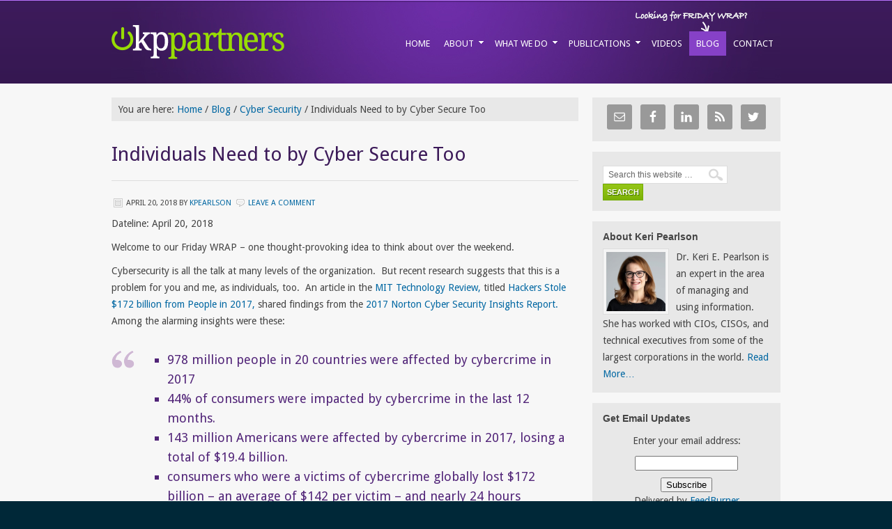

--- FILE ---
content_type: text/html; charset=UTF-8
request_url: http://kppartners.com/individuals-need-to-by-cyber-secure-too/
body_size: 12292
content:
<!DOCTYPE html PUBLIC "-//W3C//DTD XHTML 1.0 Transitional//EN" "http://www.w3.org/TR/xhtml1/DTD/xhtml1-transitional.dtd">
<html xmlns="http://www.w3.org/1999/xhtml" lang="en-US" xml:lang="en-US">
<head profile="http://gmpg.org/xfn/11">
<meta http-equiv="Content-Type" content="text/html; charset=UTF-8" />
			<meta name="robots" content="noodp,noydir" />
		<title>Individuals Need to by Cyber Secure Too</title>
<meta name='robots' content='max-image-preview:large' />

		<style type="text/css">
			#genesis-slider, #slides, .genesis-slider-wrap { height: 260px; width: 500px; }
			.slide-excerpt { width: 500px; }
			.slide-excerpt { bottom: 0; }
			.slide-excerpt { right: 0; }
			div.slider-next, div.slider-previous { top: 100px; }
		</style><link rel="alternate" type="application/rss+xml" title="KP Partners &raquo; Feed" href="http://kppartners.com/feed/" />
<link rel="alternate" type="application/rss+xml" title="KP Partners &raquo; Comments Feed" href="http://kppartners.com/comments/feed/" />
<link rel="alternate" type="application/rss+xml" title="KP Partners &raquo; Individuals Need to by Cyber Secure Too Comments Feed" href="http://kppartners.com/individuals-need-to-by-cyber-secure-too/feed/" />
<link rel="alternate" title="oEmbed (JSON)" type="application/json+oembed" href="http://kppartners.com/wp-json/oembed/1.0/embed?url=http%3A%2F%2Fkppartners.com%2Findividuals-need-to-by-cyber-secure-too%2F" />
<link rel="alternate" title="oEmbed (XML)" type="text/xml+oembed" href="http://kppartners.com/wp-json/oembed/1.0/embed?url=http%3A%2F%2Fkppartners.com%2Findividuals-need-to-by-cyber-secure-too%2F&#038;format=xml" />
<link rel="canonical" href="http://kppartners.com/individuals-need-to-by-cyber-secure-too/" />
<style id='wp-img-auto-sizes-contain-inline-css' type='text/css'>
img:is([sizes=auto i],[sizes^="auto," i]){contain-intrinsic-size:3000px 1500px}
/*# sourceURL=wp-img-auto-sizes-contain-inline-css */
</style>
<link rel='stylesheet' id='metric-child-theme-css' href='http://kppartners.com/wordpress/wp-content/themes/metric/style.css?ver=1.0.1' type='text/css' media='all' />
<style id='wp-emoji-styles-inline-css' type='text/css'>

	img.wp-smiley, img.emoji {
		display: inline !important;
		border: none !important;
		box-shadow: none !important;
		height: 1em !important;
		width: 1em !important;
		margin: 0 0.07em !important;
		vertical-align: -0.1em !important;
		background: none !important;
		padding: 0 !important;
	}
/*# sourceURL=wp-emoji-styles-inline-css */
</style>
<style id='wp-block-library-inline-css' type='text/css'>
:root{--wp-block-synced-color:#7a00df;--wp-block-synced-color--rgb:122,0,223;--wp-bound-block-color:var(--wp-block-synced-color);--wp-editor-canvas-background:#ddd;--wp-admin-theme-color:#007cba;--wp-admin-theme-color--rgb:0,124,186;--wp-admin-theme-color-darker-10:#006ba1;--wp-admin-theme-color-darker-10--rgb:0,107,160.5;--wp-admin-theme-color-darker-20:#005a87;--wp-admin-theme-color-darker-20--rgb:0,90,135;--wp-admin-border-width-focus:2px}@media (min-resolution:192dpi){:root{--wp-admin-border-width-focus:1.5px}}.wp-element-button{cursor:pointer}:root .has-very-light-gray-background-color{background-color:#eee}:root .has-very-dark-gray-background-color{background-color:#313131}:root .has-very-light-gray-color{color:#eee}:root .has-very-dark-gray-color{color:#313131}:root .has-vivid-green-cyan-to-vivid-cyan-blue-gradient-background{background:linear-gradient(135deg,#00d084,#0693e3)}:root .has-purple-crush-gradient-background{background:linear-gradient(135deg,#34e2e4,#4721fb 50%,#ab1dfe)}:root .has-hazy-dawn-gradient-background{background:linear-gradient(135deg,#faaca8,#dad0ec)}:root .has-subdued-olive-gradient-background{background:linear-gradient(135deg,#fafae1,#67a671)}:root .has-atomic-cream-gradient-background{background:linear-gradient(135deg,#fdd79a,#004a59)}:root .has-nightshade-gradient-background{background:linear-gradient(135deg,#330968,#31cdcf)}:root .has-midnight-gradient-background{background:linear-gradient(135deg,#020381,#2874fc)}:root{--wp--preset--font-size--normal:16px;--wp--preset--font-size--huge:42px}.has-regular-font-size{font-size:1em}.has-larger-font-size{font-size:2.625em}.has-normal-font-size{font-size:var(--wp--preset--font-size--normal)}.has-huge-font-size{font-size:var(--wp--preset--font-size--huge)}.has-text-align-center{text-align:center}.has-text-align-left{text-align:left}.has-text-align-right{text-align:right}.has-fit-text{white-space:nowrap!important}#end-resizable-editor-section{display:none}.aligncenter{clear:both}.items-justified-left{justify-content:flex-start}.items-justified-center{justify-content:center}.items-justified-right{justify-content:flex-end}.items-justified-space-between{justify-content:space-between}.screen-reader-text{border:0;clip-path:inset(50%);height:1px;margin:-1px;overflow:hidden;padding:0;position:absolute;width:1px;word-wrap:normal!important}.screen-reader-text:focus{background-color:#ddd;clip-path:none;color:#444;display:block;font-size:1em;height:auto;left:5px;line-height:normal;padding:15px 23px 14px;text-decoration:none;top:5px;width:auto;z-index:100000}html :where(.has-border-color){border-style:solid}html :where([style*=border-top-color]){border-top-style:solid}html :where([style*=border-right-color]){border-right-style:solid}html :where([style*=border-bottom-color]){border-bottom-style:solid}html :where([style*=border-left-color]){border-left-style:solid}html :where([style*=border-width]){border-style:solid}html :where([style*=border-top-width]){border-top-style:solid}html :where([style*=border-right-width]){border-right-style:solid}html :where([style*=border-bottom-width]){border-bottom-style:solid}html :where([style*=border-left-width]){border-left-style:solid}html :where(img[class*=wp-image-]){height:auto;max-width:100%}:where(figure){margin:0 0 1em}html :where(.is-position-sticky){--wp-admin--admin-bar--position-offset:var(--wp-admin--admin-bar--height,0px)}@media screen and (max-width:600px){html :where(.is-position-sticky){--wp-admin--admin-bar--position-offset:0px}}

/*# sourceURL=wp-block-library-inline-css */
</style><style id='global-styles-inline-css' type='text/css'>
:root{--wp--preset--aspect-ratio--square: 1;--wp--preset--aspect-ratio--4-3: 4/3;--wp--preset--aspect-ratio--3-4: 3/4;--wp--preset--aspect-ratio--3-2: 3/2;--wp--preset--aspect-ratio--2-3: 2/3;--wp--preset--aspect-ratio--16-9: 16/9;--wp--preset--aspect-ratio--9-16: 9/16;--wp--preset--color--black: #000000;--wp--preset--color--cyan-bluish-gray: #abb8c3;--wp--preset--color--white: #ffffff;--wp--preset--color--pale-pink: #f78da7;--wp--preset--color--vivid-red: #cf2e2e;--wp--preset--color--luminous-vivid-orange: #ff6900;--wp--preset--color--luminous-vivid-amber: #fcb900;--wp--preset--color--light-green-cyan: #7bdcb5;--wp--preset--color--vivid-green-cyan: #00d084;--wp--preset--color--pale-cyan-blue: #8ed1fc;--wp--preset--color--vivid-cyan-blue: #0693e3;--wp--preset--color--vivid-purple: #9b51e0;--wp--preset--gradient--vivid-cyan-blue-to-vivid-purple: linear-gradient(135deg,rgb(6,147,227) 0%,rgb(155,81,224) 100%);--wp--preset--gradient--light-green-cyan-to-vivid-green-cyan: linear-gradient(135deg,rgb(122,220,180) 0%,rgb(0,208,130) 100%);--wp--preset--gradient--luminous-vivid-amber-to-luminous-vivid-orange: linear-gradient(135deg,rgb(252,185,0) 0%,rgb(255,105,0) 100%);--wp--preset--gradient--luminous-vivid-orange-to-vivid-red: linear-gradient(135deg,rgb(255,105,0) 0%,rgb(207,46,46) 100%);--wp--preset--gradient--very-light-gray-to-cyan-bluish-gray: linear-gradient(135deg,rgb(238,238,238) 0%,rgb(169,184,195) 100%);--wp--preset--gradient--cool-to-warm-spectrum: linear-gradient(135deg,rgb(74,234,220) 0%,rgb(151,120,209) 20%,rgb(207,42,186) 40%,rgb(238,44,130) 60%,rgb(251,105,98) 80%,rgb(254,248,76) 100%);--wp--preset--gradient--blush-light-purple: linear-gradient(135deg,rgb(255,206,236) 0%,rgb(152,150,240) 100%);--wp--preset--gradient--blush-bordeaux: linear-gradient(135deg,rgb(254,205,165) 0%,rgb(254,45,45) 50%,rgb(107,0,62) 100%);--wp--preset--gradient--luminous-dusk: linear-gradient(135deg,rgb(255,203,112) 0%,rgb(199,81,192) 50%,rgb(65,88,208) 100%);--wp--preset--gradient--pale-ocean: linear-gradient(135deg,rgb(255,245,203) 0%,rgb(182,227,212) 50%,rgb(51,167,181) 100%);--wp--preset--gradient--electric-grass: linear-gradient(135deg,rgb(202,248,128) 0%,rgb(113,206,126) 100%);--wp--preset--gradient--midnight: linear-gradient(135deg,rgb(2,3,129) 0%,rgb(40,116,252) 100%);--wp--preset--font-size--small: 13px;--wp--preset--font-size--medium: 20px;--wp--preset--font-size--large: 36px;--wp--preset--font-size--x-large: 42px;--wp--preset--spacing--20: 0.44rem;--wp--preset--spacing--30: 0.67rem;--wp--preset--spacing--40: 1rem;--wp--preset--spacing--50: 1.5rem;--wp--preset--spacing--60: 2.25rem;--wp--preset--spacing--70: 3.38rem;--wp--preset--spacing--80: 5.06rem;--wp--preset--shadow--natural: 6px 6px 9px rgba(0, 0, 0, 0.2);--wp--preset--shadow--deep: 12px 12px 50px rgba(0, 0, 0, 0.4);--wp--preset--shadow--sharp: 6px 6px 0px rgba(0, 0, 0, 0.2);--wp--preset--shadow--outlined: 6px 6px 0px -3px rgb(255, 255, 255), 6px 6px rgb(0, 0, 0);--wp--preset--shadow--crisp: 6px 6px 0px rgb(0, 0, 0);}:where(.is-layout-flex){gap: 0.5em;}:where(.is-layout-grid){gap: 0.5em;}body .is-layout-flex{display: flex;}.is-layout-flex{flex-wrap: wrap;align-items: center;}.is-layout-flex > :is(*, div){margin: 0;}body .is-layout-grid{display: grid;}.is-layout-grid > :is(*, div){margin: 0;}:where(.wp-block-columns.is-layout-flex){gap: 2em;}:where(.wp-block-columns.is-layout-grid){gap: 2em;}:where(.wp-block-post-template.is-layout-flex){gap: 1.25em;}:where(.wp-block-post-template.is-layout-grid){gap: 1.25em;}.has-black-color{color: var(--wp--preset--color--black) !important;}.has-cyan-bluish-gray-color{color: var(--wp--preset--color--cyan-bluish-gray) !important;}.has-white-color{color: var(--wp--preset--color--white) !important;}.has-pale-pink-color{color: var(--wp--preset--color--pale-pink) !important;}.has-vivid-red-color{color: var(--wp--preset--color--vivid-red) !important;}.has-luminous-vivid-orange-color{color: var(--wp--preset--color--luminous-vivid-orange) !important;}.has-luminous-vivid-amber-color{color: var(--wp--preset--color--luminous-vivid-amber) !important;}.has-light-green-cyan-color{color: var(--wp--preset--color--light-green-cyan) !important;}.has-vivid-green-cyan-color{color: var(--wp--preset--color--vivid-green-cyan) !important;}.has-pale-cyan-blue-color{color: var(--wp--preset--color--pale-cyan-blue) !important;}.has-vivid-cyan-blue-color{color: var(--wp--preset--color--vivid-cyan-blue) !important;}.has-vivid-purple-color{color: var(--wp--preset--color--vivid-purple) !important;}.has-black-background-color{background-color: var(--wp--preset--color--black) !important;}.has-cyan-bluish-gray-background-color{background-color: var(--wp--preset--color--cyan-bluish-gray) !important;}.has-white-background-color{background-color: var(--wp--preset--color--white) !important;}.has-pale-pink-background-color{background-color: var(--wp--preset--color--pale-pink) !important;}.has-vivid-red-background-color{background-color: var(--wp--preset--color--vivid-red) !important;}.has-luminous-vivid-orange-background-color{background-color: var(--wp--preset--color--luminous-vivid-orange) !important;}.has-luminous-vivid-amber-background-color{background-color: var(--wp--preset--color--luminous-vivid-amber) !important;}.has-light-green-cyan-background-color{background-color: var(--wp--preset--color--light-green-cyan) !important;}.has-vivid-green-cyan-background-color{background-color: var(--wp--preset--color--vivid-green-cyan) !important;}.has-pale-cyan-blue-background-color{background-color: var(--wp--preset--color--pale-cyan-blue) !important;}.has-vivid-cyan-blue-background-color{background-color: var(--wp--preset--color--vivid-cyan-blue) !important;}.has-vivid-purple-background-color{background-color: var(--wp--preset--color--vivid-purple) !important;}.has-black-border-color{border-color: var(--wp--preset--color--black) !important;}.has-cyan-bluish-gray-border-color{border-color: var(--wp--preset--color--cyan-bluish-gray) !important;}.has-white-border-color{border-color: var(--wp--preset--color--white) !important;}.has-pale-pink-border-color{border-color: var(--wp--preset--color--pale-pink) !important;}.has-vivid-red-border-color{border-color: var(--wp--preset--color--vivid-red) !important;}.has-luminous-vivid-orange-border-color{border-color: var(--wp--preset--color--luminous-vivid-orange) !important;}.has-luminous-vivid-amber-border-color{border-color: var(--wp--preset--color--luminous-vivid-amber) !important;}.has-light-green-cyan-border-color{border-color: var(--wp--preset--color--light-green-cyan) !important;}.has-vivid-green-cyan-border-color{border-color: var(--wp--preset--color--vivid-green-cyan) !important;}.has-pale-cyan-blue-border-color{border-color: var(--wp--preset--color--pale-cyan-blue) !important;}.has-vivid-cyan-blue-border-color{border-color: var(--wp--preset--color--vivid-cyan-blue) !important;}.has-vivid-purple-border-color{border-color: var(--wp--preset--color--vivid-purple) !important;}.has-vivid-cyan-blue-to-vivid-purple-gradient-background{background: var(--wp--preset--gradient--vivid-cyan-blue-to-vivid-purple) !important;}.has-light-green-cyan-to-vivid-green-cyan-gradient-background{background: var(--wp--preset--gradient--light-green-cyan-to-vivid-green-cyan) !important;}.has-luminous-vivid-amber-to-luminous-vivid-orange-gradient-background{background: var(--wp--preset--gradient--luminous-vivid-amber-to-luminous-vivid-orange) !important;}.has-luminous-vivid-orange-to-vivid-red-gradient-background{background: var(--wp--preset--gradient--luminous-vivid-orange-to-vivid-red) !important;}.has-very-light-gray-to-cyan-bluish-gray-gradient-background{background: var(--wp--preset--gradient--very-light-gray-to-cyan-bluish-gray) !important;}.has-cool-to-warm-spectrum-gradient-background{background: var(--wp--preset--gradient--cool-to-warm-spectrum) !important;}.has-blush-light-purple-gradient-background{background: var(--wp--preset--gradient--blush-light-purple) !important;}.has-blush-bordeaux-gradient-background{background: var(--wp--preset--gradient--blush-bordeaux) !important;}.has-luminous-dusk-gradient-background{background: var(--wp--preset--gradient--luminous-dusk) !important;}.has-pale-ocean-gradient-background{background: var(--wp--preset--gradient--pale-ocean) !important;}.has-electric-grass-gradient-background{background: var(--wp--preset--gradient--electric-grass) !important;}.has-midnight-gradient-background{background: var(--wp--preset--gradient--midnight) !important;}.has-small-font-size{font-size: var(--wp--preset--font-size--small) !important;}.has-medium-font-size{font-size: var(--wp--preset--font-size--medium) !important;}.has-large-font-size{font-size: var(--wp--preset--font-size--large) !important;}.has-x-large-font-size{font-size: var(--wp--preset--font-size--x-large) !important;}
/*# sourceURL=global-styles-inline-css */
</style>

<style id='classic-theme-styles-inline-css' type='text/css'>
/*! This file is auto-generated */
.wp-block-button__link{color:#fff;background-color:#32373c;border-radius:9999px;box-shadow:none;text-decoration:none;padding:calc(.667em + 2px) calc(1.333em + 2px);font-size:1.125em}.wp-block-file__button{background:#32373c;color:#fff;text-decoration:none}
/*# sourceURL=/wp-includes/css/classic-themes.min.css */
</style>
<link rel='stylesheet' id='simple-social-icons-font-css' href='http://kppartners.com/wordpress/wp-content/plugins/simple-social-icons/css/style.css?ver=3.0.2' type='text/css' media='all' />
<link rel='stylesheet' id='slider_styles-css' href='http://kppartners.com/wordpress/wp-content/plugins/genesis-slider/style.css?ver=0.9.6' type='text/css' media='all' />
<script type="text/javascript" src="http://kppartners.com/wordpress/wp-includes/js/jquery/jquery.min.js?ver=3.7.1" id="jquery-core-js"></script>
<script type="text/javascript" src="http://kppartners.com/wordpress/wp-includes/js/jquery/jquery-migrate.min.js?ver=3.4.1" id="jquery-migrate-js"></script>
<link rel="https://api.w.org/" href="http://kppartners.com/wp-json/" /><link rel="alternate" title="JSON" type="application/json" href="http://kppartners.com/wp-json/wp/v2/posts/1768" /><link rel="EditURI" type="application/rsd+xml" title="RSD" href="http://kppartners.com/wordpress/xmlrpc.php?rsd" />
<script type="text/javascript">
(function(url){
	if(/(?:Chrome\/26\.0\.1410\.63 Safari\/537\.31|WordfenceTestMonBot)/.test(navigator.userAgent)){ return; }
	var addEvent = function(evt, handler) {
		if (window.addEventListener) {
			document.addEventListener(evt, handler, false);
		} else if (window.attachEvent) {
			document.attachEvent('on' + evt, handler);
		}
	};
	var removeEvent = function(evt, handler) {
		if (window.removeEventListener) {
			document.removeEventListener(evt, handler, false);
		} else if (window.detachEvent) {
			document.detachEvent('on' + evt, handler);
		}
	};
	var evts = 'contextmenu dblclick drag dragend dragenter dragleave dragover dragstart drop keydown keypress keyup mousedown mousemove mouseout mouseover mouseup mousewheel scroll'.split(' ');
	var logHuman = function() {
		if (window.wfLogHumanRan) { return; }
		window.wfLogHumanRan = true;
		var wfscr = document.createElement('script');
		wfscr.type = 'text/javascript';
		wfscr.async = true;
		wfscr.src = url + '&r=' + Math.random();
		(document.getElementsByTagName('head')[0]||document.getElementsByTagName('body')[0]).appendChild(wfscr);
		for (var i = 0; i < evts.length; i++) {
			removeEvent(evts[i], logHuman);
		}
	};
	for (var i = 0; i < evts.length; i++) {
		addEvent(evts[i], logHuman);
	}
})('//kppartners.com/?wordfence_lh=1&hid=081987C2D71751E36D8E539FCE3DFBFD');
</script><link rel="icon" href="http://kppartners.com/wordpress/wp-content/themes/metric/images/favicon.ico" />
<link rel="pingback" href="http://kppartners.com/wordpress/xmlrpc.php" />
<link href='http://fonts.googleapis.com/css?family=Droid+Sans:400,700' rel='stylesheet' type='text/css'></head>
<body class="wp-singular post-template-default single single-post postid-1768 single-format-standard wp-theme-genesis wp-child-theme-metric header-image content-sidebar"><div id="wrap"><div id="header"><div class="wrap"><div id="title-area"><p id="title"><a href="http://kppartners.com/">KP Partners</a></p><p id="description">Accelerating IT Leadership</p></div><div class="widget-area header-widget-area"><div id="nav_menu-2" class="widget widget_nav_menu"><div class="widget-wrap"><div class="menu-main-navigation-container"><ul id="menu-main-navigation" class="menu genesis-nav-menu js-superfish"><li id="menu-item-276" class="menu-item menu-item-type-custom menu-item-object-custom menu-item-home menu-item-276"><a href="http://kppartners.com"><span itemprop="name">Home</span></a></li>
<li id="menu-item-290" class="menu-item menu-item-type-post_type menu-item-object-page menu-item-has-children menu-item-290"><a href="http://kppartners.com/about/"><span itemprop="name">About</span></a>
<ul class="sub-menu">
	<li id="menu-item-345" class="menu-item menu-item-type-post_type menu-item-object-page menu-item-345"><a href="http://kppartners.com/about/"><span itemprop="name">About KP Partners</span></a></li>
	<li id="menu-item-343" class="menu-item menu-item-type-post_type menu-item-object-page menu-item-has-children menu-item-343"><a href="http://kppartners.com/about/partners/"><span itemprop="name">Meet the People</span></a>
	<ul class="sub-menu">
		<li id="menu-item-372" class="menu-item menu-item-type-post_type menu-item-object-page menu-item-372"><a href="http://kppartners.com/about/partners/keri-pearlson/"><span itemprop="name">Keri Pearlson</span></a></li>
		<li id="menu-item-391" class="menu-item menu-item-type-post_type menu-item-object-page menu-item-391"><a href="http://kppartners.com/about/partners/nick-vitalari/"><span itemprop="name">Nick Vitalari</span></a></li>
		<li id="menu-item-369" class="menu-item menu-item-type-post_type menu-item-object-page menu-item-369"><a href="http://kppartners.com/about/partners/hank-leingang/"><span itemprop="name">Hank Leingang</span></a></li>
		<li id="menu-item-376" class="menu-item menu-item-type-post_type menu-item-object-page menu-item-376"><a href="http://kppartners.com/about/partners/jim-mcgee/"><span itemprop="name">Jim McGee</span></a></li>
		<li id="menu-item-381" class="menu-item menu-item-type-post_type menu-item-object-page menu-item-381"><a href="http://kppartners.com/about/partners/joe-hunter/"><span itemprop="name">Joe Hunter</span></a></li>
		<li id="menu-item-385" class="menu-item menu-item-type-post_type menu-item-object-page menu-item-385"><a href="http://kppartners.com/about/partners/laura-morgan-roberts/"><span itemprop="name">Laura Morgan Roberts</span></a></li>
	</ul>
</li>
	<li id="menu-item-344" class="menu-item menu-item-type-post_type menu-item-object-page menu-item-344"><a href="http://kppartners.com/about/testimonials/"><span itemprop="name">Testimonials</span></a></li>
</ul>
</li>
<li id="menu-item-289" class="menu-item menu-item-type-post_type menu-item-object-page menu-item-has-children menu-item-289"><a href="http://kppartners.com/what-we-do/"><span itemprop="name">What We Do</span></a>
<ul class="sub-menu">
	<li id="menu-item-402" class="menu-item menu-item-type-post_type menu-item-object-page menu-item-402"><a href="http://kppartners.com/what-we-do/it-strategy-advisory-services/"><span itemprop="name">IT Strategy Advisory Services</span></a></li>
	<li id="menu-item-354" class="menu-item menu-item-type-post_type menu-item-object-page menu-item-354"><a href="http://kppartners.com/what-we-do/it-organization-advisory-services/"><span itemprop="name">IT Organization Advisory Services</span></a></li>
	<li id="menu-item-352" class="menu-item menu-item-type-post_type menu-item-object-page menu-item-352"><a href="http://kppartners.com/what-we-do/it-leadership-development-services/"><span itemprop="name">IT Leadership Development Services</span></a></li>
</ul>
</li>
<li id="menu-item-491" class="menu-item menu-item-type-post_type menu-item-object-page menu-item-has-children menu-item-491"><a href="http://kppartners.com/books/"><span itemprop="name">Publications</span></a>
<ul class="sub-menu">
	<li id="menu-item-360" class="menu-item menu-item-type-post_type menu-item-object-page menu-item-360"><a href="http://kppartners.com/books/"><span itemprop="name">Books</span></a></li>
	<li id="menu-item-359" class="menu-item menu-item-type-post_type menu-item-object-page menu-item-359"><a href="http://kppartners.com/case-studies/"><span itemprop="name">Case Studies</span></a></li>
</ul>
</li>
<li id="menu-item-287" class="menu-item menu-item-type-post_type menu-item-object-page menu-item-287"><a href="http://kppartners.com/videos/"><span itemprop="name">Videos</span></a></li>
<li id="menu-item-557" class="menu-item menu-item-type-taxonomy menu-item-object-category current-post-ancestor menu-item-557"><a href="http://kppartners.com/category/blog/"><span itemprop="name">Blog</span></a></li>
<li id="menu-item-294" class="menu-item menu-item-type-post_type menu-item-object-page menu-item-294"><a href="http://kppartners.com/contact/"><span itemprop="name">Contact</span></a></li>
</ul></div></div></div>
</div></div></div><div id="inner"><div id="content-sidebar-wrap"><div id="content" class="hfeed"><div class="breadcrumb">You are here: <a href="http://kppartners.com/"><span class="breadcrumb-link-text-wrap" itemprop="name">Home</span></a> <span aria-label="breadcrumb separator">/</span> <a href="http://kppartners.com/category/blog/"><span class="breadcrumb-link-text-wrap" itemprop="name">Blog</span></a> <span aria-label="breadcrumb separator">/</span> <a href="http://kppartners.com/category/blog/cyber-security/"><span class="breadcrumb-link-text-wrap" itemprop="name">Cyber Security</span></a> <span aria-label="breadcrumb separator">/</span> Individuals Need to by Cyber Secure Too</div><div class="post-1768 post type-post status-publish format-standard hentry category-cyber-security tag-consumers-cybercrime tag-cybersecurity tag-individual-cybersecurity tag-mit-technology-review tag-norton-cyber-report entry"><h1 class="entry-title">Individuals Need to by Cyber Secure Too</h1>
<div class="post-info"><span class="date published time" title="2018-04-20T03:04:01-05:00">April 20, 2018</span>  by <span class="author vcard"><span class="fn"><a href="http://kppartners.com/author/kpearlson/" rel="author">kpearlson</a></span></span> <span class="post-comments"><a href="http://kppartners.com/individuals-need-to-by-cyber-secure-too/#respond">Leave a Comment</a></span> </div><div class="entry-content"><p>Dateline: April 20, 2018</p>
<p>Welcome to our Friday WRAP – one thought-provoking idea to think about over the weekend.</p>
<p>Cybersecurity is all the talk at many levels of the organization.  But recent research suggests that this is a problem for you and me, as individuals, too.  An article in the <a href="https://www.technologyreview.com" target="_blank" rel="noopener noreferrer">MIT Technology Review,</a> titled <a href="https://www.technologyreview.com/the-download/610043/hackers-stole-172-billion-from-people-in-2017/" target="_blank" rel="noopener noreferrer">Hackers Stole $172 billion from People in 2017,</a> shared findings from the <a href="https://www.symantec.com/content/dam/symantec/docs/about/2017-ncsir-global-results-en.pdf" target="_blank" rel="noopener noreferrer">2017 Norton Cyber Security Insights Report.</a>  Among the alarming insights were these:</p>
<blockquote>
<ul>
<li>978 million people in 20 countries were affected by cybercrime in 2017</li>
<li>44% of consumers were impacted by cybercrime in the last 12 months.</li>
<li>143 million Americans were affected by cybercrime in 2017, losing a total of $19.4 billion.</li>
<li>consumers who were a victims of cybercrime globally lost $172 billion – an average of $142 per victim – and nearly 24 hours globally (or almost three full work days) dealing with the aftermath.</li>
</ul>
</blockquote>
<p>It&#8217;s clear that individuals need to become more cyber secure.  <em>How are you protecting yourself from cyber crime?</em></p>
<p>That&#8217;s a WRAP!  Have a great weekend!</p>
<!--<rdf:RDF xmlns:rdf="http://www.w3.org/1999/02/22-rdf-syntax-ns#"
			xmlns:dc="http://purl.org/dc/elements/1.1/"
			xmlns:trackback="http://madskills.com/public/xml/rss/module/trackback/">
		<rdf:Description rdf:about="http://kppartners.com/individuals-need-to-by-cyber-secure-too/"
    dc:identifier="http://kppartners.com/individuals-need-to-by-cyber-secure-too/"
    dc:title="Individuals Need to by Cyber Secure Too"
    trackback:ping="http://kppartners.com/individuals-need-to-by-cyber-secure-too/trackback/" />
</rdf:RDF>-->
</div><div class="post-meta"><span class="categories">Filed Under: <a href="http://kppartners.com/category/blog/cyber-security/" rel="category tag">Cyber Security</a></span> <span class="tags">Tagged With: <a href="http://kppartners.com/tag/consumers-cybercrime/" rel="tag">consumers cybercrime</a>, <a href="http://kppartners.com/tag/cybersecurity/" rel="tag">cybersecurity</a>, <a href="http://kppartners.com/tag/individual-cybersecurity/" rel="tag">individual cybersecurity</a>, <a href="http://kppartners.com/tag/mit-technology-review/" rel="tag">MIT Technology Review</a>, <a href="http://kppartners.com/tag/norton-cyber-report/" rel="tag">Norton Cyber Report</a></span></div></div>	<div id="respond" class="comment-respond">
		<h3 id="reply-title" class="comment-reply-title">Speak Your Mind <small><a rel="nofollow" id="cancel-comment-reply-link" href="/individuals-need-to-by-cyber-secure-too/#respond" style="display:none;">Cancel reply</a></small></h3><form action="http://kppartners.com/wordpress/wp-comments-post.php" method="post" id="commentform" class="comment-form"><p class="comment-form-comment"><textarea id="comment" name="comment" cols="45" rows="8" tabindex="4" aria-required="true"></textarea></p><p class="comment-form-author"><input id="author" name="author" type="text" value="" size="30" tabindex="1" aria-required="true" /><label for="author">Name</label> <span class="required">*</span></p>
<p class="comment-form-email"><input id="email" name="email" type="text" value="" size="30" tabindex="2" aria-required="true" /><label for="email">Email</label> <span class="required">*</span></p>
<p class="comment-form-url"><input id="url" name="url" type="text" value="" size="30" tabindex="3" /><label for="url">Website</label></p>
<p class="form-submit"><input name="submit" type="submit" id="submit" class="submit" value="Post Comment" /> <input type='hidden' name='comment_post_ID' value='1768' id='comment_post_ID' />
<input type='hidden' name='comment_parent' id='comment_parent' value='0' />
</p><p style="display: none;"><input type="hidden" id="akismet_comment_nonce" name="akismet_comment_nonce" value="ff7ede3253" /></p><p style="display: none !important;"><label>&#916;<textarea name="ak_hp_textarea" cols="45" rows="8" maxlength="100"></textarea></label><input type="hidden" id="ak_js_1" name="ak_js" value="248"/><script>document.getElementById( "ak_js_1" ).setAttribute( "value", ( new Date() ).getTime() );</script></p></form>	</div><!-- #respond -->
	</div><div id="sidebar" class="sidebar widget-area"><div id="simple-social-icons-2" class="widget simple-social-icons"><div class="widget-wrap"><ul class="alignleft"><li class="ssi-email"><a href="mailto:kpearlson@kppartners.com" ><svg role="img" class="social-email" aria-labelledby="social-email-2"><title id="social-email-2">Email</title><use xlink:href="http://kppartners.com/wordpress/wp-content/plugins/simple-social-icons/symbol-defs.svg#social-email"></use></svg></a></li><li class="ssi-facebook"><a href="http://www.facebook.com/pages/KP-Partners/115836605099429" ><svg role="img" class="social-facebook" aria-labelledby="social-facebook-2"><title id="social-facebook-2">Facebook</title><use xlink:href="http://kppartners.com/wordpress/wp-content/plugins/simple-social-icons/symbol-defs.svg#social-facebook"></use></svg></a></li><li class="ssi-linkedin"><a href="http://www.linkedin.com/in/kpearlson" ><svg role="img" class="social-linkedin" aria-labelledby="social-linkedin-2"><title id="social-linkedin-2">LinkedIn</title><use xlink:href="http://kppartners.com/wordpress/wp-content/plugins/simple-social-icons/symbol-defs.svg#social-linkedin"></use></svg></a></li><li class="ssi-rss"><a href="http://feeds.feedburner.com/kppartners" ><svg role="img" class="social-rss" aria-labelledby="social-rss-2"><title id="social-rss-2">RSS</title><use xlink:href="http://kppartners.com/wordpress/wp-content/plugins/simple-social-icons/symbol-defs.svg#social-rss"></use></svg></a></li><li class="ssi-twitter"><a href="http://twitter.com/KPPartners" ><svg role="img" class="social-twitter" aria-labelledby="social-twitter-2"><title id="social-twitter-2">Twitter</title><use xlink:href="http://kppartners.com/wordpress/wp-content/plugins/simple-social-icons/symbol-defs.svg#social-twitter"></use></svg></a></li></ul></div></div>
<div id="search-3" class="widget widget_search"><div class="widget-wrap"><form method="get" class="searchform search-form" action="http://kppartners.com/" role="search" ><input type="text" value="Search this website &#x02026;" name="s" class="s search-input" onfocus="if ('Search this website &#x2026;' === this.value) {this.value = '';}" onblur="if ('' === this.value) {this.value = 'Search this website &#x2026;';}" /><input type="submit" class="searchsubmit search-submit" value="Search" /></form></div></div>
<div id="user-profile-2" class="widget user-profile"><div class="widget-wrap"><h4 class="widget-title widgettitle">About Keri Pearlson</h4>
<p><span class="alignleft"><img alt='' src='https://secure.gravatar.com/avatar/2ee6be2ca4c0209fcc0856dd2f0b4e312cce5a54a21520c4e95ce9428570fcb6?s=85&#038;d=mm&#038;r=g' srcset='https://secure.gravatar.com/avatar/2ee6be2ca4c0209fcc0856dd2f0b4e312cce5a54a21520c4e95ce9428570fcb6?s=170&#038;d=mm&#038;r=g 2x' class='avatar avatar-85 photo' height='85' width='85' loading='lazy' decoding='async'/></span>Dr. Keri E. Pearlson is an expert in the area of managing and using information. She has worked with CIOs, CISOs, and technical executives from some of the largest corporations in the world. <a class="pagelink" href="http://kppartners.com/about/partners/keri-pearlson/">Read More…</a></p>
</div></div>
<div id="text-11" class="widget widget_text"><div class="widget-wrap"><h4 class="widget-title widgettitle">Get Email Updates</h4>
			<div class="textwidget"><form style="border:0px solid #ccc;padding:3px;text-align:center;" action="http://feedburner.google.com/fb/a/mailverify" method="post" target="popupwindow" onsubmit="window.open('http://feedburner.google.com/fb/a/mailverify?uri=kppartners', 'popupwindow', 'scrollbars=yes,width=550,height=520');return true"><p>Enter your email address:</p><p><input type="text" style="width:140px" name="email"/></p><input type="hidden" value="kppartners" name="uri"/><input type="hidden" name="loc" value="en_US"/><input type="submit" value="Subscribe" /><p>Delivered by <a href="http://feedburner.google.com" target="_blank">FeedBurner</a></p></form></div>
		</div></div>

		<div id="recent-posts-3" class="widget widget_recent_entries"><div class="widget-wrap">
		<h4 class="widget-title widgettitle">Recent Posts</h4>

		<ul>
											<li>
					<a href="http://kppartners.com/security-safeguard-expectations-from-our-vendors/">Security Safeguard Expectations from our Vendors</a>
									</li>
											<li>
					<a href="http://kppartners.com/cybersecurity-insider-threats-from-contingent-workers/">Cybersecurity Insider Threats From Contingent Workers</a>
									</li>
											<li>
					<a href="http://kppartners.com/cybersecurity-tech-accord-new-thinking-about-increasing-resiliance/">CyberSecurity Tech Accord: New Thinking About Increasing Resiliance</a>
									</li>
											<li>
					<a href="http://kppartners.com/individuals-need-to-by-cyber-secure-too/" aria-current="page">Individuals Need to by Cyber Secure Too</a>
									</li>
											<li>
					<a href="http://kppartners.com/increasing-cybersecurity-requires-organizations-to-collaborate/">Increasing Cybersecurity Requires Organizations to Collaborate</a>
									</li>
					</ul>

		</div></div>
<div id="categories-3" class="widget widget_categories"><div class="widget-wrap"><h4 class="widget-title widgettitle">Categories</h4>
<form action="http://kppartners.com" method="get"><label class="screen-reader-text" for="cat">Categories</label><select  name='cat' id='cat' class='postform'>
	<option value='-1'>Select Category</option>
	<option class="level-0" value="796">AI/Machine Learning</option>
	<option class="level-0" value="164">Analytics</option>
	<option class="level-0" value="181">BI/Analytics/Big Data</option>
	<option class="level-0" value="165">Big Data</option>
	<option class="level-0" value="194">Blog</option>
	<option class="level-0" value="167">Cloud Computing</option>
	<option class="level-0" value="182">Cloud Computing/&#8217;As a Service&#8217;</option>
	<option class="level-0" value="183">Competency development</option>
	<option class="level-0" value="512">Cyber Security</option>
	<option class="level-0" value="163">Information Intelligence</option>
	<option class="level-0" value="582">Innovation</option>
	<option class="level-0" value="184">IT Leadership</option>
	<option class="level-0" value="173">IT Leadership Development</option>
	<option class="level-0" value="174">IT Organizations</option>
	<option class="level-0" value="175">IT Strategy</option>
	<option class="level-0" value="161">Leadership</option>
	<option class="level-0" value="176">Leadership Development</option>
	<option class="level-0" value="166">Mobile</option>
	<option class="level-0" value="177">Mobile/BYOD</option>
	<option class="level-0" value="168">New Business Models</option>
	<option class="level-0" value="169">Organizational Impact</option>
	<option class="level-0" value="178">Organizational Impacts of Technology</option>
	<option class="level-0" value="171">Personal Development</option>
	<option class="level-0" value="179">Personal Management</option>
	<option class="level-0" value="172">Public Speaking</option>
	<option class="level-0" value="180">Social Business/Social Media</option>
	<option class="level-0" value="162">Social Media</option>
	<option class="level-0" value="170">Technology Management</option>
	<option class="level-0" value="1">Uncategorized</option>
</select>
</form><script type="text/javascript">
/* <![CDATA[ */

( ( dropdownId ) => {
	const dropdown = document.getElementById( dropdownId );
	function onSelectChange() {
		setTimeout( () => {
			if ( 'escape' === dropdown.dataset.lastkey ) {
				return;
			}
			if ( dropdown.value && parseInt( dropdown.value ) > 0 && dropdown instanceof HTMLSelectElement ) {
				dropdown.parentElement.submit();
			}
		}, 250 );
	}
	function onKeyUp( event ) {
		if ( 'Escape' === event.key ) {
			dropdown.dataset.lastkey = 'escape';
		} else {
			delete dropdown.dataset.lastkey;
		}
	}
	function onClick() {
		delete dropdown.dataset.lastkey;
	}
	dropdown.addEventListener( 'keyup', onKeyUp );
	dropdown.addEventListener( 'click', onClick );
	dropdown.addEventListener( 'change', onSelectChange );
})( "cat" );

//# sourceURL=WP_Widget_Categories%3A%3Awidget
/* ]]> */
</script>
</div></div>
<div id="text-4" class="widget widget_text"><div class="widget-wrap">			<div class="textwidget"><a class="twitter-timeline"  href="https://twitter.com/KPPartners"  data-widget-id="377437438202761217">Tweets by @KPPartners</a>
<script>!function(d,s,id){var js,fjs=d.getElementsByTagName(s)[0],p=/^http:/.test(d.location)?'http':'https';if(!d.getElementById(id)){js=d.createElement(s);js.id=id;js.src=p+"://platform.twitter.com/widgets.js";fjs.parentNode.insertBefore(js,fjs);}}(document,"script","twitter-wjs");</script>
</div>
		</div></div>
</div></div></div><div id="footer-widgeted">
	<div class="wrap">
    	<div class="footer-widgeted-1">
        	<div id="text-2" class="widget widget_text"><div class="widget-wrap"><h4 class="widgettitle">Pages</h4>			<div class="textwidget"><ul>
<li><a href="http://kppartners.com">Home</a></li>
<li><a href="http://kppartners.com/about/">About</a></li>
<li><a href="http://kppartners.com/what-we-do/">What We Do</a></li>
<li><a href="http://kppartners.com/books/">Publications</a></li>
<li><a href="http://kppartners.com/videos/">Videos</a></li>
<li><a href="http://kppartners.com/category/blog/">Blog</a></li>
<li><a href="http://kppartners.com/contact/">Contact</a></li>
</ul></div>
		</div></div> 
   		</div><!-- end .footer-widgeted-1 -->
    	<div class="footer-widgeted-2">
        	<div id="text-10" class="widget widget_text"><div class="widget-wrap"><h4 class="widgettitle">Books</h4>			<div class="textwidget"><ul>
<li><a href="http://goo.gl/qxjcRL" target="_blank">Managing and Using Information Systems: A Strategic Approach (5th Edition)</a></li>
<li><a href="http://amzn.to/aKMTcc" target="_blank">Zero Time: Providing Instant Customer Value — Every Time, All the Time!</a></li>
</ul></div>
		</div></div> 
    	</div><!-- end .footer-widgeted-2 -->
    	<div class="footer-widgeted-3">
        	<div id="meta-3" class="widget widget_meta"><div class="widget-wrap"><h4 class="widgettitle">Meta</h4>
		<ul>
						<li><a href="http://kppartners.com/wordpress/wp-login.php">Log in</a></li>
			<li><a href="http://kppartners.com/feed/">Entries feed</a></li>
			<li><a href="http://kppartners.com/comments/feed/">Comments feed</a></li>

			<li><a href="https://wordpress.org/">WordPress.org</a></li>
		</ul>

		</div></div> 
    	</div><!-- end .footer-widgeted-3 -->
    	<div class="footer-widgeted-4">
        	<div id="text-3" class="widget widget_text"><div class="widget-wrap"><h4 class="widgettitle">Contact</h4>			<div class="textwidget">KP Partners<br />
Austin, Texas USA<br />
512-263-9039<br />
Email: kpearlson 'at' kppartners.com</div>
		</div></div> 
    	</div><!-- end .footer-widgeted-4 -->
	</div><!-- end .wrap -->
</div><!-- end #footer-widgeted --><div id="footer" class="footer"><div class="wrap"><div class="gototop"><p><a href="#wrap" rel="nofollow">Top of Page</a></p></div><div class="creds"><p>Copyright &#x000A9;&nbsp;2026 &#x000B7;  <a href="https://www.studiopress.com/">Genesis Framework</a> &#x000B7; <a href="https://wordpress.org/">WordPress</a> &#x000B7; <a href="http://kppartners.com/wordpress/wp-login.php">Log in</a></p></div></div></div></div><script type="speculationrules">
{"prefetch":[{"source":"document","where":{"and":[{"href_matches":"/*"},{"not":{"href_matches":["/wordpress/wp-*.php","/wordpress/wp-admin/*","/wordpress/wp-content/uploads/*","/wordpress/wp-content/*","/wordpress/wp-content/plugins/*","/wordpress/wp-content/themes/metric/*","/wordpress/wp-content/themes/genesis/*","/*\\?(.+)"]}},{"not":{"selector_matches":"a[rel~=\"nofollow\"]"}},{"not":{"selector_matches":".no-prefetch, .no-prefetch a"}}]},"eagerness":"conservative"}]}
</script>
<script>
  (function(i,s,o,g,r,a,m){i['GoogleAnalyticsObject']=r;i[r]=i[r]||function(){
  (i[r].q=i[r].q||[]).push(arguments)},i[r].l=1*new Date();a=s.createElement(o),
  m=s.getElementsByTagName(o)[0];a.async=1;a.src=g;m.parentNode.insertBefore(a,m)
  })(window,document,'script','//www.google-analytics.com/analytics.js','ga');

  ga('create', 'UA-47266851-1', 'kppartners.com');
  ga('send', 'pageview');

</script><script type='text/javascript'>jQuery(document).ready(function($) {$(".myController").jFlow({controller: ".jFlowControl",slideWrapper : "#jFlowSlider",slides: "#slides",selectedWrapper: "jFlowSelected",width: "500px",height: "260px",timer: 4000,duration: 800,loop: 0,effect: "fade",prev: ".slider-previous",next: ".slider-next",auto: true});});</script><style type="text/css" media="screen">#simple-social-icons-2 ul li a, #simple-social-icons-2 ul li a:hover, #simple-social-icons-2 ul li a:focus { background-color: #999999 !important; border-radius: 3px; color: #ffffff !important; border: 0px #ffffff solid !important; font-size: 18px; padding: 9px; }  #simple-social-icons-2 ul li a:hover, #simple-social-icons-2 ul li a:focus { background-color: #666666 !important; border-color: #ffffff !important; color: #ffffff !important; }  #simple-social-icons-2 ul li a:focus { outline: 1px dotted #666666 !important; }</style><script type="text/javascript" src="http://kppartners.com/wordpress/wp-includes/js/comment-reply.min.js?ver=68c48efdd9f43fb3325fa8f5496297ce" id="comment-reply-js" async="async" data-wp-strategy="async" fetchpriority="low"></script>
<script type="text/javascript" src="http://kppartners.com/wordpress/wp-includes/js/hoverIntent.min.js?ver=1.10.2" id="hoverIntent-js"></script>
<script type="text/javascript" src="http://kppartners.com/wordpress/wp-content/themes/genesis/lib/js/menu/superfish.min.js?ver=1.7.10" id="superfish-js"></script>
<script type="text/javascript" src="http://kppartners.com/wordpress/wp-content/themes/genesis/lib/js/menu/superfish.args.min.js?ver=2.10.1" id="superfish-args-js"></script>
<script type="text/javascript" src="http://kppartners.com/wordpress/wp-content/themes/genesis/lib/js/menu/superfish.compat.min.js?ver=2.10.1" id="superfish-compat-js"></script>
<script type="text/javascript" src="http://kppartners.com/wordpress/wp-content/plugins/genesis-slider/js/jflow.plus.js?ver=0.9.6" id="jflow-js"></script>
<script defer type="text/javascript" src="http://kppartners.com/wordpress/wp-content/plugins/akismet/_inc/akismet-frontend.js?ver=1681393886" id="akismet-frontend-js"></script>
<script id="wp-emoji-settings" type="application/json">
{"baseUrl":"https://s.w.org/images/core/emoji/17.0.2/72x72/","ext":".png","svgUrl":"https://s.w.org/images/core/emoji/17.0.2/svg/","svgExt":".svg","source":{"concatemoji":"http://kppartners.com/wordpress/wp-includes/js/wp-emoji-release.min.js?ver=68c48efdd9f43fb3325fa8f5496297ce"}}
</script>
<script type="module">
/* <![CDATA[ */
/*! This file is auto-generated */
const a=JSON.parse(document.getElementById("wp-emoji-settings").textContent),o=(window._wpemojiSettings=a,"wpEmojiSettingsSupports"),s=["flag","emoji"];function i(e){try{var t={supportTests:e,timestamp:(new Date).valueOf()};sessionStorage.setItem(o,JSON.stringify(t))}catch(e){}}function c(e,t,n){e.clearRect(0,0,e.canvas.width,e.canvas.height),e.fillText(t,0,0);t=new Uint32Array(e.getImageData(0,0,e.canvas.width,e.canvas.height).data);e.clearRect(0,0,e.canvas.width,e.canvas.height),e.fillText(n,0,0);const a=new Uint32Array(e.getImageData(0,0,e.canvas.width,e.canvas.height).data);return t.every((e,t)=>e===a[t])}function p(e,t){e.clearRect(0,0,e.canvas.width,e.canvas.height),e.fillText(t,0,0);var n=e.getImageData(16,16,1,1);for(let e=0;e<n.data.length;e++)if(0!==n.data[e])return!1;return!0}function u(e,t,n,a){switch(t){case"flag":return n(e,"\ud83c\udff3\ufe0f\u200d\u26a7\ufe0f","\ud83c\udff3\ufe0f\u200b\u26a7\ufe0f")?!1:!n(e,"\ud83c\udde8\ud83c\uddf6","\ud83c\udde8\u200b\ud83c\uddf6")&&!n(e,"\ud83c\udff4\udb40\udc67\udb40\udc62\udb40\udc65\udb40\udc6e\udb40\udc67\udb40\udc7f","\ud83c\udff4\u200b\udb40\udc67\u200b\udb40\udc62\u200b\udb40\udc65\u200b\udb40\udc6e\u200b\udb40\udc67\u200b\udb40\udc7f");case"emoji":return!a(e,"\ud83e\u1fac8")}return!1}function f(e,t,n,a){let r;const o=(r="undefined"!=typeof WorkerGlobalScope&&self instanceof WorkerGlobalScope?new OffscreenCanvas(300,150):document.createElement("canvas")).getContext("2d",{willReadFrequently:!0}),s=(o.textBaseline="top",o.font="600 32px Arial",{});return e.forEach(e=>{s[e]=t(o,e,n,a)}),s}function r(e){var t=document.createElement("script");t.src=e,t.defer=!0,document.head.appendChild(t)}a.supports={everything:!0,everythingExceptFlag:!0},new Promise(t=>{let n=function(){try{var e=JSON.parse(sessionStorage.getItem(o));if("object"==typeof e&&"number"==typeof e.timestamp&&(new Date).valueOf()<e.timestamp+604800&&"object"==typeof e.supportTests)return e.supportTests}catch(e){}return null}();if(!n){if("undefined"!=typeof Worker&&"undefined"!=typeof OffscreenCanvas&&"undefined"!=typeof URL&&URL.createObjectURL&&"undefined"!=typeof Blob)try{var e="postMessage("+f.toString()+"("+[JSON.stringify(s),u.toString(),c.toString(),p.toString()].join(",")+"));",a=new Blob([e],{type:"text/javascript"});const r=new Worker(URL.createObjectURL(a),{name:"wpTestEmojiSupports"});return void(r.onmessage=e=>{i(n=e.data),r.terminate(),t(n)})}catch(e){}i(n=f(s,u,c,p))}t(n)}).then(e=>{for(const n in e)a.supports[n]=e[n],a.supports.everything=a.supports.everything&&a.supports[n],"flag"!==n&&(a.supports.everythingExceptFlag=a.supports.everythingExceptFlag&&a.supports[n]);var t;a.supports.everythingExceptFlag=a.supports.everythingExceptFlag&&!a.supports.flag,a.supports.everything||((t=a.source||{}).concatemoji?r(t.concatemoji):t.wpemoji&&t.twemoji&&(r(t.twemoji),r(t.wpemoji)))});
//# sourceURL=http://kppartners.com/wordpress/wp-includes/js/wp-emoji-loader.min.js
/* ]]> */
</script>
</body></html>
